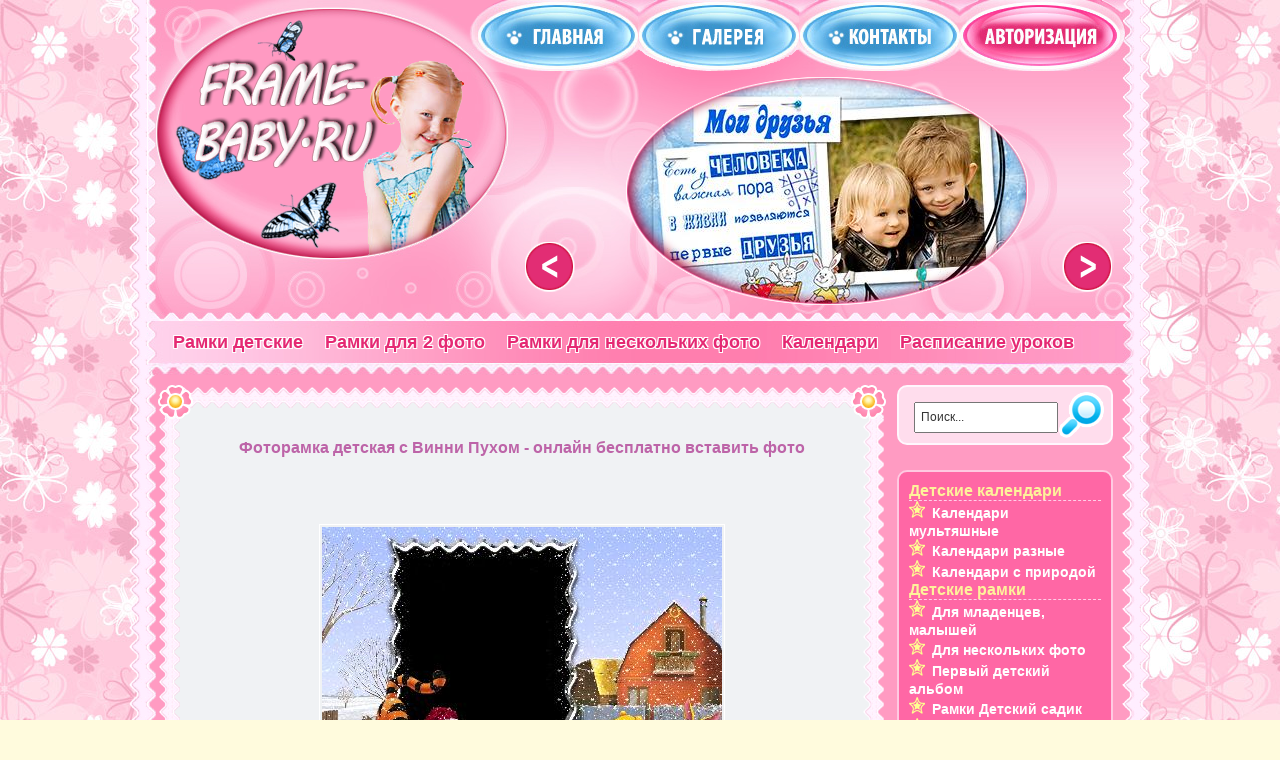

--- FILE ---
content_type: text/html
request_url: https://frame-baby.ru/frame/3081.html
body_size: 9329
content:
<!DOCTYPE html PUBLIC "-//W3C//DTD XHTML 1.0 Transitional//EN" "http://www.w3.org/TR/xhtml1/DTD/xhtml1-transitional.dtd">
<html xmlns="http://www.w3.org/1999/xhtml" xml:lang="ru" lang="ru">
<head>
<meta http-equiv="Content-Type" content="text/html; charset=windows-1251" />
<title>Фоторамка детская с Винни Пухом - онлайн бесплатно вставить фото</title>
<meta name="description" content="" />
<meta name="keywords" content="" />
<meta name="generator" content="DataLife Engine (http://dle-news.ru)" />
<link rel="search" type="application/opensearchdescription+xml" href="http://frame-baby.ru/engine/opensearch.php" title="Детские фоторамки онлайн | Вставить фото в рамку онлайн | Скачать детские фоторамки онлайн" />
<link rel="alternate" type="application/rss+xml" title="Детские фоторамки онлайн | Вставить фото в рамку онлайн | Скачать детские фоторамки онлайн" href="http://frame-baby.ru/rss.xml" />
<script type="text/javascript" src="/engine/classes/js/jquery.js"></script>
<script type="text/javascript" src="/engine/classes/js/jqueryui.js"></script>
<script type="text/javascript" src="/engine/classes/js/dle_js.js"></script>
<script>window.yaContextCb=window.yaContextCb||[]</script>
<script src="https://yandex.ru/ads/system/context.js" async></script>
<meta name="yandex-verification" content="be987d62472e0436" />
<link rel="shortcut icon" href="/templates/Kiki-101/images/favicon.ico" />
<link media="screen" href="/templates/Kiki-101/style/styles.css" type="text/css" rel="stylesheet" />
<link media="screen" href="/templates/Kiki-101/style/engine.css" type="text/css" rel="stylesheet" />
<script type="text/javascript"> rbConfig={start:performance.now()}; </script>
<script async="async" type="text/javascript" src="//any.realbig.media/rotator.min.js"></script>
                                           
<script type="text/javascript" src="/templates/Kiki-101/js/libs.js"></script>
<script type="text/javascript">
	
	$(document).ready(function(){
		$('img[over]').each(function(e){
			var i = new Image();
			i.src = $(this).attr('over');
			var src = $(this).attr('src'); //Save old image for mouseleave
			$(this).bind('mouseenter', function(){this.src = i.src;});
			$(this).bind('mouseleave', function(){this.src = src;});
		});
		
	});
</script>
<script src="/templates/Kiki-101/js/jq_modal.js" type="text/javascript"></script>
<link href="/templates/Kiki-101/css/jq_modal.css" rel="stylesheet" type="text/css" />
<script src='https://www.google.com/recaptcha/api.js'></script>
</head>
<body>

<div id="loading-layer" style="display:none">Загрузка. Пожалуйста, подождите...</div>
<script type="text/javascript">
<!--
var dle_root       = '/';
var dle_admin      = '';
var dle_login_hash = '';
var dle_group      = 5;
var dle_skin       = 'Kiki-101';
var dle_wysiwyg    = '0';
var quick_wysiwyg  = '0';
var dle_act_lang   = ["Да", "Нет", "Ввод", "Отмена", "Сохранить", "Удалить"];
var menu_short     = 'Быстрое редактирование';
var menu_full      = 'Полное редактирование';
var menu_profile   = 'Просмотр профиля';
var menu_send      = 'Отправить сообщение';
var menu_uedit     = 'Админцентр';
var dle_info       = 'Информация';
var dle_confirm    = 'Подтверждение';
var dle_prompt     = 'Ввод информации';
var dle_req_field  = 'Заполните все необходимые поля';
var dle_del_agree  = 'Вы действительно хотите удалить? Данное действие невозможно будет отменить';
var dle_spam_agree = 'Вы действительно хотите отметить пользователя как спамера? Это приведет к удалению всех его комментариев';
var dle_complaint  = 'Укажите текст вашей жалобы для администрации:';
var dle_big_text   = 'Выделен слишком большой участок текста.';
var dle_orfo_title = 'Укажите комментарий для администрации к найденной ошибке на странице';
var dle_p_send     = 'Отправить';
var dle_p_send_ok  = 'Уведомление успешно отправлено';
var dle_save_ok    = 'Изменения успешно сохранены. Обновить страницу?';
var dle_del_news   = 'Удалить статью';
var allow_dle_delete_news   = false;
//-->
</script>
<div class="wrapper">
  <div id="header">
  
    <h1><a class="thide" href="/" title=""></a></h1>
	<div class="rcol">
	  <div class="headlinks">
		<ul class="reset">
	      <li><a href="/"><img src="/templates/Kiki-101/images/bl_home.png" over="/templates/Kiki-101/images/bl_home1.png" alt="Главная" /></a></li>
		  <li><a href="/gallery"><img src="/templates/Kiki-101/images/bl_diary1.png" over="/templates/Kiki-101/images/bl_diary2.png" alt="Галерея" /></a></li>
		  <li><a href="/index.php?do=feedback"><img src="/templates/Kiki-101/images/bl_diary.jpg" over="/templates/Kiki-101/images/bl_diary1.jpg" alt="Контакты" /></a></li>
		  

<li class="loginbox loginbtn"><a id="loginlink" href="#"><img src="/templates/Kiki-101/images/bl_join.jpg" over="/templates/Kiki-101/images/bl_join1.jpg" alt="Вход" /></a></li>
<div id="logindialog" title="Авторизация" style="display:none">
  <form method="post" action="">
	<div class="logform">
	  <ul class="reset">
	    <li class="lfield"><label for="login_name">Логин:</label><br /><input type="text" name="login_name" id="login_name" /></li>
		<li class="lfield lfpas"><label for="login_password">Пароль (<a href="http://frame-baby.ru/index.php?do=lostpassword">Забыли?</a>):</label><br /><input type="password" name="login_password" id="login_password" /></li>
		<li class="lfield lfchek"><input type="checkbox" name="login_not_save" id="login_not_save" value="1"/><label for="login_not_save">&nbsp;Чужой компьютер</label>
		<a href="http://frame-baby.ru/index.php?do=register" class="fr">Регистрация</a></li>
		<li class="lbtn"><button class="effect_button" onclick="submit();" type="submit" title="Войти"><span>Войти</span></button><br><br></li>
	  </ul>
	  <input name="login" type="hidden" id="login" value="submit" />
	</div>
  </form>
</div>																																																																																																																																	

	    </ul>
	  </div>
	</div>
	<div id="menubar">
	  <ul class="reset">
		<li><a href="/frame/cat/1" title="Детские рамки">Рамки детские</a></li>
		<li><a href="/frame/subcat/9" title="Детские рамки оналйн для 2-х фото">Рамки для 2 фото</a></li>
		<li><a href="/?do=photoeffects&subcat=10" title="Детские рамки онлайн для нескольких фото">Рамки для нескольких фото</a></li>
		<li><a href="/frame/cat/2" title="Детские календари онлайн">Календари</a></li>
		<li><a href="/frame/cat/3" title="Расписание уроков онлайн с фото">Расписание уроков</a></li>
        <!-- <img style="float: right; height: 42px;"src="/templates/Kiki-101/images/18plus.jpg">   -->
		<!--<li><a href="/gallery" title="Галерея пользователей сервиса Frame-Baby.ru">Галерея</a> </li>-->
	  </ul>
	</div>
  </div>
  
  <div class="container">
    <div class="vsep">
	  <div id="midside" class="lcol">
	    
	    
	    <img src="/templates/Kiki-101/images/midside_top.gif" width="730px" alt="" />
		<div class="post">
		  
		  
		  <div id='dle-content'><form method="POST" enctype="multipart/form-data">

<script type="text/javascript" src="/templates/Kiki-101/js/blocks.js"></script>

<script>

		var photos = [ 
		];
	
	var sel_links = [4741];

	
	var photos_list_start = 0;
	
	var f_sizes = { 4741: { 'x': 100, 'y': 145 }  };
	
	function update_photos_list()
	{
		var photos_in_page = 5;
		
		var text = '<table rules=none border=0>';
		text += '<tr>';
		
		text += '<td valign=middle align=left width=40>';
		if (photos_list_start>0)
		{
			text += '<a href="javascript:photos_list_start--;update_photos_list();"><img src="/templates/Kiki-101/images/left.png" style="border: 0px">';
		}
		text += '</td>';
		
		var is_photos = false;
		var k=0;
		
		for (var i in photos)
		{
			if (k++ < photos_list_start)
			{
				continue;
			}
			
			if (k > photos_list_start +  photos_in_page)
			{
				break;
			}
			
			is_photos = true;
			var p = photos[i]; 
			var preview_path = p.path.replace(/\.[a-z]+$/i, '.original$&');
			text += '<td valign=middle align="center" width="150" height="150">&nbsp;&nbsp;<a href="javascript:select_photo(' + i + ')"><img src="' + preview_path +'"></a>&nbsp;&nbsp;</td>';
		}
		
		text += '<td valign=middle align=left width=40>';
		if (photos_list_start + photos_in_page < photos.length )
		{
			text += '&nbsp;&nbsp;&nbsp;<a href="javascript:photos_list_start++;update_photos_list();"><img src="/templates/Kiki-101/images/ringht.png" style="border: 0px">';
		}
		text += '</td>';

		text += '</tr>';
		text += '</table>';
			
		document.getElementById('photos_list').innerHTML = text;
		
		for (i in sel_links)
		{
			document.getElementById('photo_'+ sel_links[i] +'_sel_link').style.display = is_photos ? '' : 'none';
		}
	}
	
	var current_photo_selection = 0;
	
	var upload_x = 0;
	var upload_y = 0;
	
	function show_photos_block(e, pid)
	{
		current_photo_selection = pid;
		
		show_block(e, 'photos_select_block');
	}
	
	
	function show_upload_block(e, pid)
	{
		current_photo_uploading = pid;
		
		if (e)
		{
			upload_x = e.clientX; 
			upload_y = e.clientY;
		}
		
		show_block(e, 'upload_block');
		
		var f = document.getElementById('upload_frame');
		
		f.contentWindow.resize_frame(f);
		
		return false;
	}
	
	function resize_upload_frame(w, h)
	{
		get_win_size();
		
		if (winW)
		{
			upload_x = winW / 2;
		}
		if (winH)
		{
			upload_y = winH / 2;
		}
		
		h += 50;
		
		var div = document.getElementById('upload_block');
		
		var top = Math.round(upload_y - h / 2);
		var left = Math.round(upload_x - w / 2) - 16;
		
		if ((top < 0) || (winH && (top+h>winH)))
		{
			top = 0;
		}
		
		if ((left < 0) || (winW && (left+w>winW)))
		{
			left = 0;
		}
		
		if (window.pageYOffset)
		{
			top += window.pageYOffset;
		}
		else
		{
			var iebody=(document.compatMode && document.compatMode != "BackCompat")? document.documentElement : document.body
			
			top += iebody.scrollTop;
		}
		
		div.style.top = top + 'px';
		div.style.left = '65px';
	}
	
	function select_photo(i)
	{
		
		var sid = current_photo_selection;
		/*if (sid)
		{
			document.getElementById('photo_'+sid+'_img').innerHTML = '<img src="' + photos[i].path + '">';
			document.getElementById('file_input_'  + sid).value = photos[i].id;
		}
		*/
		document.getElementById('photos_select_block').style.display = 'none';
		current_photo_selection = 0;
		
		hide_bg_div();
		
		var f = document.getElementById('upload_frame');
		f.contentWindow.upload_from_orig(photos[i].id);
		
		/*
		f.src = 'http://f.frame-baby.ru/?do=photoeffects&upload=resize&id=' + photos[i].id + '&for=effect&in_frame=1&orig=1';
		*/
		show_upload_block(false, sid);
		
	}
	
	function get_resize_w()
	{
		var sid = current_photo_uploading;
		
		if (sid)
		{
			return f_sizes[sid].x;
		}
	}
	
	function get_resize_h()
	{
		var sid = current_photo_uploading;
		
		if (sid)
		{
			return f_sizes[sid].y;
		}
	}
	
	function photo_uploaded(id, path, original)
	{
		path = '/' + path;
		
		var sid = current_photo_uploading;
		
		if (sid)
		{
			document.getElementById('photo_'+sid+'_img').innerHTML = '<img src="' + path + '">';
			document.getElementById('file_input_'  + sid).value = id;
		}
		
		if (original)
		{
			photos[photos.length] = {'id' : id, 'path' : path};
			update_photos_list();
		}
		
		document.getElementById('upload_block').style.display = 'none';
		current_photo_uploading = 0;
		
		hide_bg_div();
	}
	
	function clear_photos()
	{
		/*
		if (!confirm('Удалить все загруженные изображения?'))
		{
			return;
		}
		*/
		document.getElementById('upload_frame').src = '/?do=photoeffects&upload=clear&in_frame=1';
		hide_block('photos_select_block');
		hotos_list_start = 0;
		photos = [];
		update_photos_list();
	}
	
	function show_form_div()
	{
		document.getElementById('form_div').style.display = '';
		document.getElementById('loading_div').style.display = 'none';
	}
	
	
	
	
	window.onload = show_form_div;
	
	
</script>
<table width="98%" align="center" cellpadding="3" cellspacing="0" rules="none">
<tr>
	  <td width="95%" valign="bottom"> 
        <div align="center">
        <br />
        <h1><div style="color: #BD64A8; font: bold 16px Arial, Helvetica, sans-serif;">Фоторамка детская с Винни Пухом - онлайн бесплатно вставить фото</div></h1>
<center style="padding:30px 0 20px 0"><!-- <div id="content_rb_29490" class="content_rb" data-id="29490"></div>-->

<!-- Yandex.RTB R-A-2307400-1 -->
<div id="yandex_rtb_R-A-2307400-1"></div>
<script>window.yaContextCb.push(()=>{
  Ya.Context.AdvManager.render({
    renderTo: 'yandex_rtb_R-A-2307400-1',
    blockId: 'R-A-2307400-1'
  })
})</script>



                </center>
        <br />
          <img src="/uploads/effects/2016/12/17/11/1481963072-5397618.jpg" alt="Фоторамка детская с Винни Пухом - онлайн бесплатно вставить фото" title="Фоторамка детская с Винни Пухом - онлайн бесплатно вставить фото" style="border:1px solid #fff; padding:2px;" width="400" align="middle" /><br />
        </div>

        <div align="center" id="form_div" style="display:none">
        <br />
		  <div>
	<div align="center">
		<span class="baby_text2" >Выберите действие для 1-го фото:</span>
	    <br /><br /><a href="#" onClick="return show_upload_block(event, 4741); return false;" class="no_underline">
	        <input name="submit" type="image" style="outline:none;" value="Выбрать фотографию" class="effect_button" border="0" title="Выбрать фотографию" alt="Выбрать фотографию"/>
        </a><br /><br />
		<span id="photo_4741_sel_link" style="display:none"><br /><br /><a href="#" onClick="show_photos_block(event, 4741); return false" class="no_underline"><input name="submit" type="image" value="Выбрать из альбома" style="outline:none;" border="0" title="Выбрать из альбома" alt="Выбрать из альбома" class="effect_button" /></a></span>
		<br /><br />
		<span id="photo_4741_img"></span>
	</div>
</div><input type=hidden name='file_4741' id='file_input_4741' value='' >
        <br />
                <input name="submit" type="image" value="Получить результат" style="outline:none;" class="effect_button" border="0" title="Получить результат" alt="Получить результат" />
        </div>
        
        <div align="center" id="loading_div" style="color: #BD64A8; font: bold 12px Arial, Helvetica, sans-serif;"><br />Подождите, идёт загрузка...<br /><img src="/templates/Kiki-101/images/load.gif" width="290" height="13" border="0"/><br>

        </div>
        <br />
<br />


<center style="padding:10px 0 20px 0"><!-- post bottom -->
<!--<div id="content_rb_29489" class="content_rb" data-id="29489"></div>-->
  <!-- Yandex.RTB R-A-2307400-2 -->
<div id="yandex_rtb_R-A-2307400-2"></div>
<script>window.yaContextCb.push(()=>{
  Ya.Context.AdvManager.render({
    renderTo: 'yandex_rtb_R-A-2307400-2',
    blockId: 'R-A-2307400-2'
  })
})</script>

<!-- sticky_ya_160x600_dt -->
<!-- <div id="content_rb_29371" class="content_rb" data-id="29371"></div> -->
<!-- РїСЂРёР»РёРїР°С…Р° mobile bottom-fix 320x100_m -->
<!-- <div id="content_rb_29492" class="content_rb" data-id="29492"></div> -->




                                    </center>

<div align="center"><br /></div>
              
      </td>
	</tr>
</table>
</form>

<div id="bg_div" style="position: fixed; top: 0px; left: 0px;  display:none;">
</div>

<div id="photos_select_block" style="position: absolute; display:none;">
<div  class="form_title">Выбор фото:</div>
<div align="right" class="close_baby">
	<a href="javascript:clear_photos()">Очистить альбом</a>
	<a href="javascript:hide_block('photos_select_block')" class="close_form no-frame"></a>&nbsp;</div>
<div id="photos_select_inner_block">
	<span style="width: 120px;" id="photos_list"></span>
</div>
</div>



    

<div id="upload_block" style="position: absolute; display:none; z-index:1000;">
	<a href="javascript:hide_upload_block()" class="close_form">Закрыть (X)</a>
	<iframe id="upload_frame" name="upload_frame" src="/?do=photoeffects&upload=new&in_frame=1"></iframe>
</div>

<div style="display: none">

</div>
<script>
	update_photos_list();
</script>

<br /><br />
<script type="text/javascript" src="/templates/Kiki-101/js/slides.js"></script>
<script type="text/javascript">
	$(function(){
		$('#slides').slides({ 
			effect: 'fade',
			play: 5000,
			pause: 2500,
			generatePagination: false,
			preload: true,
			hoverPause: true,
			
		});
	});
</script>
<div id="slides">
	<div class="slides_container">
		
		<div style='background: url("/uploads/effects/2012/03/19/12/1332152041-2454952.jpg") 110px 0 no-repeat'><a href='/frame/2721.html'><img src='/templates/Kiki-101/images/slidesbg.png' alt='' /></a></div><div style='background: url("/uploads/effects/2011/10/30/07/1319947911-2764202.jpg") 110px 0 no-repeat'><a href='/frame/2267.html'><img src='/templates/Kiki-101/images/slidesbg.png' alt='' /></a></div><div style='background: url("/uploads/effects/2011/05/15/21/1305479668-4439206.jpg") 110px 0 no-repeat'><a href='/frame/1440.html'><img src='/templates/Kiki-101/images/slidesbg.png' alt='' /></a></div><div style='background: url("/uploads/effects/2012/11/06/09/1352179862-2608987.jpg") 110px 0 no-repeat'><a href='/frame/2976.html'><img src='/templates/Kiki-101/images/slidesbg.png' alt='' /></a></div><div style='background: url("/uploads/effects/2012/03/17/21/1332014201-1714286.jpg") 110px 0 no-repeat'><a href='/frame/2715.html'><img src='/templates/Kiki-101/images/slidesbg.png' alt='' /></a></div><div style='background: url("/uploads/effects/2011/11/19/23/1321737008-5213177.jpg") 110px 0 no-repeat'><a href='/frame/2368.html'><img src='/templates/Kiki-101/images/slidesbg.png' alt='' /></a></div><div style='background: url("/uploads/effects/2011/09/07/08/1315370947-3905648.jpg") 110px 0 no-repeat'><a href='/frame/1976.html'><img src='/templates/Kiki-101/images/slidesbg.png' alt='' /></a></div><div style='background: url("/uploads/effects/2011/04/19/07/1303184161-7085362.jpg") 110px 0 no-repeat'><a href='/frame/1081.html'><img src='/templates/Kiki-101/images/slidesbg.png' alt='' /></a></div><div style='background: url("/uploads/effects/2011/04/19/12/1303200763-1339156.jpg") 110px 0 no-repeat'><a href='/frame/1087.html'><img src='/templates/Kiki-101/images/slidesbg.png' alt='' /></a></div><div style='background: url("/uploads/effects/2011/03/16/11/1300265622-6524523.jpg") 110px 0 no-repeat'><a href='/frame/741.html'><img src='/templates/Kiki-101/images/slidesbg.png' alt='' /></a></div>
	</div>
	<a href="#" class="thide prev">&lt;</a>
	<a href="#" class="thide next">&gt;</a>
</div></div>
        </div>
		<img src="/templates/Kiki-101/images/midside_bottom.png" width="730px" alt="" />
	  </div>
	  <div id="sidebar" class="rcol"><form method="post" action="">
  <input type="hidden" name="do" value="search" />
  <input type="hidden" name="subaction" value="search" />
  <div class="searchbar block">
    <input id="story" name="story" value="Поиск..." onblur="if(this.value=='') this.value='Поиск...';" onfocus="if(this.value=='Поиск...') this.value='';" type="text" />
	<input id="submit" title="Найти" alt="Найти" type="image" src="/templates/Kiki-101/images/search.gif" over="/templates/Kiki-101/images/search1.gif" />
  </div>
</form>
<script type="text/javascript">//<![CDATA[
$(function(){
	$("#slidemenu").UlMenu();
});
//]]></script>
     <!-- all_sidebar_right_top googlesyndication-->    
<center style="padding: 0 0 10px 0">
  <!-- Yandex.RTB R-A-2307400-3 -->
<div id="yandex_rtb_R-A-2307400-3"></div>
<script>window.yaContextCb.push(()=>{
  Ya.Context.AdvManager.render({
    renderTo: 'yandex_rtb_R-A-2307400-3',
    blockId: 'R-A-2307400-3'
  })
})</script>
</center>    
                
<div id="rightmenu" class="block">
	<h2>Детские календари</h2><ul class="slidemenu"><li><a href='/frame/subcat/11'>Календари мультяшные</a></li><li><a href='/frame/subcat/21'>Календари разные</a></li><li><a href='/frame/subcat/19'>Календари с природой</a></li></ul><h2>Детские рамки</h2><ul class="slidemenu"><li><a href='/frame/subcat/28'>Для младенцев, малышей</a></li><li><a href='/frame/subcat/10'>Для нескольких фото</a></li><li><a href='/frame/subcat/29'>Первый детский альбом</a></li><li><a href='/frame/subcat/27'>Рамки Детский садик</a></li><li><a href='/frame/subcat/4'>Рамки для девочек</a></li><li><a href='/frame/subcat/5'>Рамки для мальчиков</a></li><li><a href='/frame/subcat/30'>Рамки зимние</a></li><li><a href='/frame/subcat/31'>Рамки летние</a></li><li><a href='/frame/subcat/6'>Рамки новогодние</a></li><li><a href='/frame/subcat/17'>Рамки разные детские</a></li><li><a href='/frame/subcat/8'>Рамки с днём рождения</a></li><li><a href='/frame/subcat/18'>Рамки с животными</a></li><li><a href='/frame/subcat/3'>Рамки с зодиаками</a></li><li><a href='/frame/subcat/1'>Рамки с мультяшками</a></li><li><a href='/frame/subcat/2'>Рамки с природой</a></li><li><a href='/frame/subcat/22'>Рамки школьные</a></li><li><a href='/frame/subcat/33'>Рамки, открытки на пасху</a></li><li><a href='/frame/subcat/25'>Рамочки Моя семья</a></li><li><a href='/frame/subcat/9'>Рамочки на 2 два фото</a></li><li><a href='/frame/subcat/23'>С именами девочек</a></li><li><a href='/frame/subcat/7'>С именами мальчиков</a></li></ul><h2>Обложки для ДВД</h2><ul class="slidemenu"><li><a href='/frame/subcat/15'>Обложки ДВД детские</a></li></ul><h2>Профессиональное</h2><ul class="slidemenu"><li><a href='/frame/subcat/34'>Для детского портфолио</a></li></ul><h2>Разное детское</h2><ul class="slidemenu"><li><a href='/frame/subcat/24'>Атрибуты Дня рождения</a></li><li><a href='/frame/subcat/26'>Грамоты, дипломы</a></li><li><a href='/frame/subcat/13'>Детские фотоэффекты</a></li><li><a href='/frame/subcat/32'>Закладки для книг</a></li><li><a href='/frame/subcat/14'>Открытки детские с фото</a></li><li><a href='/frame/subcat/16'>Разное детское</a></li></ul><h2>Расписание уроков с фото</h2><ul class="slidemenu"><li><a href='/frame/subcat/12'>Расписание уроков</a></li></ul>
	<br/>
  
  <div class="linesbg radial">
	<ul class="reset">
	  <li><a href="/index.php?do=search&amp;mode=advanced">Расширенный поиск</a></li>
	  <li><a href="/index.php?do=lastnews">Все последние новости</a></li>
	  <li><a href="/index.php?action=mobile">Мобильная версия сайта</a></li>
	</ul>
  </div>
</div>

<div id="popular" class="block">
  <h2>Популярные статьи</h2>
  <ul class="reset"></ul>
</div>
  <!-- all_sidebar_right_bottom -->    
<script>
jQuery( document ).ready(function() {
  console.log( "document ready!" );

  var $sticky = jQuery('.sticky_md');
  var $stickyrStopper = jQuery('#before_footer');
  if (!!$sticky.offset()) { // make sure ".sticky" element exists

    var generalSidebarHeight = $sticky.innerHeight();
    var stickyTop = $sticky.offset().top;
    var stickOffset = 0;
    var stickyStopperPosition = $stickyrStopper.offset().top - jQuery(window).height();
    var stopPoint = stickyStopperPosition - generalSidebarHeight - stickOffset;
    var diff = stopPoint + stickOffset;

    jQuery(window).scroll(function(){ // scroll event
      var windowTop = jQuery(window).scrollTop(); // returns number

      if (stopPoint < windowTop) {
          $sticky.css({ position: 'absolute', top: diff });
      } else if (stickyTop < windowTop+stickOffset) {
          $sticky.css({ position: 'fixed', top: stickOffset });
      } else {
          $sticky.css({position: 'absolute', top: 'initial'});
      }
    });

  }
});
</script>
<div id="monet_md_fix" class="sticky_md">
<!-- frame-baby.ru sidebar-bottom 240x400_d adsbygoogle-->
  <!-- Yandex.RTB R-A-2307400-5 -->
<div id="yandex_rtb_R-A-2307400-5"></div>
<script>window.yaContextCb.push(()=>{
  Ya.Context.AdvManager.render({
    renderTo: 'yandex_rtb_R-A-2307400-5',
    blockId: 'R-A-2307400-5'
  })
})</script>
</div>            
</div>
	  <div class="clr"></div>
	</div>
  </div>
  <div class="wwide footbg">
  <!-- all_before_footer -->    
<!-- Yandex.RTB R-A-2307400-4 -->
<div id="yandex_rtb_R-A-2307400-4"></div>
<script>window.yaContextCb.push(()=>{
  Ya.Context.AdvManager.render({
    renderTo: 'yandex_rtb_R-A-2307400-4',
    blockId: 'R-A-2307400-4'
  })
})</script>
                                                                   
	<div id="footer" class="lcol">
	<center><table border="0">
	<tr><td><a href="/reklama.html">Рекламодателям</a>
	</td></tr>
	<tr><td>
	  <p class="copyright">&copy; 2010 - 2026  <a href="/"><u>Frame-Baby.ru</u></a> Все работы созданы только для этого сервиса.<br/>
	  Любое копирование материалов либо самого сервиса уголовно наказуемо.</p>
	  </td><td><p><script type="text/javascript"><!--
document.write("<a href='http://www.liveinternet.ru/click' "+
"target=_blank><img src='//counter.yadro.ru/hit?t39.17;r"+
escape(top.document.referrer)+((typeof(screen)=="undefined")?"":
";s"+screen.width+"*"+screen.height+"*"+(screen.colorDepth?
screen.colorDepth:screen.pixelDepth))+";u"+escape(document.URL)+
";h"+escape(document.title.substring(0,80))+";"+Math.random()+
"' alt='' title='LiveInternet' "+
"border='0' width='31' height='31'></a>")
//--></script>

<!-- Yandex.Metrika counter -->
<script type="text/javascript">
(function (d, w, c) {
    (w[c] = w[c] || []).push(function() {
        try {
            w.yaCounter29181635 = new Ya.Metrika({id:29181635,
                    clickmap:true,
                    trackLinks:true,
                    accurateTrackBounce:true});
        } catch(e) { }
    });

    var n = d.getElementsByTagName("script")[0],
        s = d.createElement("script"),
        f = function () { n.parentNode.insertBefore(s, n); };
    s.type = "text/javascript";
    s.async = true;
    s.src = (d.location.protocol == "https:" ? "https:" : "http:") + "//mc.yandex.ru/metrika/watch.js";

    if (w.opera == "[object Opera]") {
        d.addEventListener("DOMContentLoaded", f, false);
    } else { f(); }
})(document, window, "yandex_metrika_callbacks");
</script>
<noscript><div><img src="//mc.yandex.ru/watch/29181635" style="position:absolute; left:-9999px;" alt="" /></div></noscript>
<!-- /Yandex.Metrika counter --></p></td></tr>
	  </table>
	  

	  </center>
	  <p><a href="http://frame-baby.ru/tags/%E0%EB%FC%E1%EE%EC+%E4%EB%FF+%E4%E5%E2%EE%F7%EA%E8/" class="clouds_xsmall" title="Найдено публикаций: 76">альбом для девочки</a>, <a href="http://frame-baby.ru/tags/%E0%EB%FC%E1%EE%EC+%E4%EB%FF+%EC%E0%EB%FC%F7%E8%EA%E0/" class="clouds_xsmall" title="Найдено публикаций: 77">альбом для мальчика</a>, <a href="http://frame-baby.ru/tags/%E3%EE%E4+%C4%F0%E0%EA%EE%ED%E0/" class="clouds_xsmall" title="Найдено публикаций: 64">год Дракона</a>, <a href="http://frame-baby.ru/tags/%E4%E5%E2%EE%F7%EA%E0/" class="clouds_xsmall" title="Найдено публикаций: 39">девочка</a>, <a href="http://frame-baby.ru/tags/%E4%E5%E4+%EC%EE%F0%EE%E7/" class="clouds_xsmall" title="Найдено публикаций: 33">дед мороз</a>, <a href="http://frame-baby.ru/tags/%E4%E5%ED%FC+%F0%EE%E6%E4%E5%ED%E8%FF/" class="clouds_xsmall" title="Найдено публикаций: 52">день рождения</a>, <a href="http://frame-baby.ru/tags/%C4%E5%F2%F1%EA%E0%FF+%F0%E0%EC%EA%E0/" class="clouds_xsmall" title="Найдено публикаций: 57">Детская рамка</a>, <a href="http://frame-baby.ru/tags/%E4%E8%E4%E4%EB%FB/" class="clouds_xsmall" title="Найдено публикаций: 74">диддлы</a>, <a href="http://frame-baby.ru/tags/%E7%E0%E4%F3%E2%EA%E0+%ED%E0+%E4%E8%F1%EA/" class="clouds_xsmall" title="Найдено публикаций: 43">задувка на диск</a>, <a href="http://frame-baby.ru/tags/%E7%E0%EA%EB%E0%E4%EA%E8+%E4%EB%FF+%EA%ED%E8%E3/" class="clouds_xsmall" title="Найдено публикаций: 37">закладки для книг</a>, <a href="http://frame-baby.ru/tags/%E8%EC%E5%ED%ED%E0%FF+%F4%EE%F2%EE%F0%E0%EC%EA%E0/" class="clouds_xsmall" title="Найдено публикаций: 34">именная фоторамка</a>, <a href="http://frame-baby.ru/tags/%EA%E0%EB%E5%ED%E4%E0%F0%FC+%ED%E0+2011+%E3%EE%E4/" class="clouds_xsmall" title="Найдено публикаций: 78">календарь на 2011 год</a>, <a href="http://frame-baby.ru/tags/%EA%E0%EB%E5%ED%E4%E0%F0%FC+%ED%E0+2012+%E3%EE%E4/" class="clouds_xsmall" title="Найдено публикаций: 110">календарь на 2012 год</a>, <a href="http://frame-baby.ru/tags/%CB%E5%F2%EE/" class="clouds_xsmall" title="Найдено публикаций: 71">Лето</a>, <a href="http://frame-baby.ru/tags/%EC%E0%EB%FC%F7%E8%EA/" class="clouds_xsmall" title="Найдено публикаций: 35">мальчик</a>, <a href="http://frame-baby.ru/tags/%CC%E0%F8%E0+%E8+%EC%E5%E4%E2%E5%E4%FC/" class="clouds_xsmall" title="Найдено публикаций: 64">Маша и медведь</a>, <a href="http://frame-baby.ru/tags/%EC%EE%E9+%EF%E5%F0%E2%FB%E9+%E0%EB%FC%E1%EE%EC/" class="clouds_xsmall" title="Найдено публикаций: 99">мой первый альбом</a>, <a href="http://frame-baby.ru/tags/%EC%EE%F0%E5/" class="clouds_xsmall" title="Найдено публикаций: 56">море</a>, <a href="http://frame-baby.ru/tags/%CE%E1%EB%EE%E6%EA%E0+%E4%EB%FF+DVD/" class="clouds_xsmall" title="Найдено публикаций: 45">Обложка для DVD</a>, <a href="http://frame-baby.ru/tags/%EE%F2%EA%F0%FB%F2%EA%E0+%F1+%F4%EE%F2%EE/" class="clouds_xsmall" title="Найдено публикаций: 78">открытка с фото</a>, <a href="http://frame-baby.ru/tags/%EF%F0%E8%F0%EE%E4%E0/" class="clouds_xsmall" title="Найдено публикаций: 53">природа</a>, <a href="http://frame-baby.ru/tags/%D0%E0%EC%EA%E0+%E4%E5%F2%F1%EA%E0%FF/" class="clouds_xlarge" title="Найдено публикаций: 367">Рамка детская</a>, <a href="http://frame-baby.ru/tags/%F0%E0%EC%EA%E0+%E4%EB%FF+%E4%E5%E2%EE%F7%EA%E8/" class="clouds_small" title="Найдено публикаций: 128">рамка для девочки</a>, <a href="http://frame-baby.ru/tags/%F0%E0%EC%EA%E0+%E4%EB%FF+%EC%E0%EB%FC%F7%E8%EA%E0/" class="clouds_xsmall" title="Найдено публикаций: 86">рамка для мальчика</a>, <a href="http://frame-baby.ru/tags/%D0%E0%EC%EA%E0+%E4%EB%FF+%F4%EE%F2%EE/" class="clouds_xsmall" title="Найдено публикаций: 35">Рамка для фото</a>, <a href="http://frame-baby.ru/tags/%F0%E0%EC%EA%E0+%E7%E8%EC%ED%FF%FF/" class="clouds_xsmall" title="Найдено публикаций: 61">рамка зимняя</a>, <a href="http://frame-baby.ru/tags/%F0%E0%EC%EA%E0+%EB%E5%F2%ED%FF%FF/" class="clouds_xsmall" title="Найдено публикаций: 79">рамка летняя</a>, <a href="http://frame-baby.ru/tags/%F0%E0%EC%EA%E0+%EC%F3%EB%FC%F2%FF%F8%ED%E0%FF/" class="clouds_xsmall" title="Найдено публикаций: 35">рамка мультяшная</a>, <a href="http://frame-baby.ru/tags/%F0%E0%EC%EA%E0+%ED%E0+2+%F4%EE%F2%EE/" class="clouds_small" title="Найдено публикаций: 170">рамка на 2 фото</a>, <a href="http://frame-baby.ru/tags/%F0%E0%EC%EA%E0+%ED%E0+3+%F4%EE%F2%EE/" class="clouds_xsmall" title="Найдено публикаций: 40">рамка на 3 фото</a>, <a href="http://frame-baby.ru/tags/%F0%E0%EC%EA%E0+%ED%EE%E2%EE%E3%EE%E4%ED%FF%FF/" class="clouds_xsmall" title="Найдено публикаций: 109">рамка новогодняя</a>, <a href="http://frame-baby.ru/tags/%F0%E0%EC%EA%E0+%F1+%E6%E8%E2%EE%F2%ED%FB%EC%E8/" class="clouds_xsmall" title="Найдено публикаций: 72">рамка с животными</a>, <a href="http://frame-baby.ru/tags/%F0%E0%EC%EA%E0+%F1+%E7%EE%E4%E8%E0%EA%EE%EC/" class="clouds_xsmall" title="Найдено публикаций: 49">рамка с зодиаком</a>, <a href="http://frame-baby.ru/tags/%F0%E0%EC%EA%E0+%F1+%EF%F0%E8%F0%EE%E4%EE%E9/" class="clouds_xsmall" title="Найдено публикаций: 57">рамка с природой</a>, <a href="http://frame-baby.ru/tags/%F0%E0%EC%EA%E0+%F8%EA%EE%EB%FC%ED%E0%FF/" class="clouds_xsmall" title="Найдено публикаций: 59">рамка школьная</a>, <a href="http://frame-baby.ru/tags/%D0%E0%EC%EE%F7%EA%E0+%E4%E5%F2%F1%EA%E0%FF/" class="clouds_xsmall" title="Найдено публикаций: 44">Рамочка детская</a>, <a href="http://frame-baby.ru/tags/%D0%E0%F1%EF%E8%F1%E0%ED%E8%E5+%F3%F0%EE%EA%EE%E2/" class="clouds_xsmall" title="Найдено публикаций: 56">Расписание уроков</a>, <a href="http://frame-baby.ru/tags/%F1%EC%E5%F8%E0%F0%E8%EA%E8/" class="clouds_xsmall" title="Найдено публикаций: 47">смешарики</a>, <a href="http://frame-baby.ru/tags/%F4%EE%F2%EE%FD%F4%F4%E5%EA%F2+%E4%E5%F2%F1%EA%E8%E9/" class="clouds_xsmall" title="Найдено публикаций: 94">фотоэффект детский</a>, <a href="http://frame-baby.ru/tags/%F8%EA%EE%EB%FC%ED%EE%E5+%F0%E0%F1%EF%E8%F1%E0%ED%E8%E5/" class="clouds_xsmall" title="Найдено публикаций: 44">школьное расписание</a><br /><br /><a href="http://frame-baby.ru/tags/">Показать все теги</a></p>
	</div>
	<!-- all_bottom_fix -->   

  
  </div>
  <div class="clr"></div>
</div>
</body>
</html>
<!-- DataLife Engine Copyright SoftNews Media Group (http://dle-news.ru) -->
